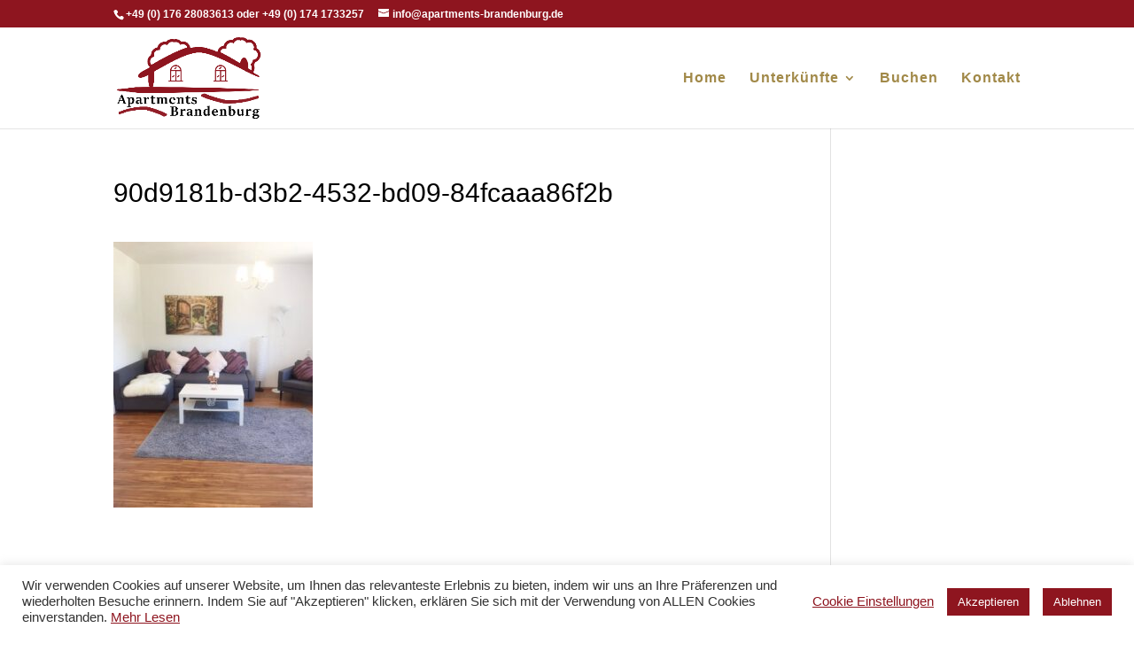

--- FILE ---
content_type: text/css
request_url: https://www.apartments-brandenburg.de/wp-content/plugins/motopress-hotel-booking/assets/css/datepick-themes/mphb-datepicker-dark-red.css?ver=5.2.4
body_size: 10226
content:
/*
* Main style
*/
/*
* datepick-nav
*/
/*
* datepick-cmd
*/
/*
* datepick-ctrl
*/
/*
* datepick-month-header
*/
/*
* datepick-month
*/
/*
* highlight
*/
/*
* today
*/
/*
* available date
*/
/*
* not available date
*/
/*
* check in date
*/
/*
* selectable date
*/
.mphb-calendar .mphb-datepicker-dark-red.datepick,
.datepick-popup .mphb-datepicker-dark-red.datepick {
  font-size: 90%;
  border: 0px solid;
  border-radius: 0;
  width: 31.429em;
  max-width: 100%;
  font-family: inherit;
  background-color: #2e3e50;
}

.mphb-calendar .mphb-datepicker-dark-red a,
.datepick-popup .mphb-datepicker-dark-red a {
  -webkit-box-shadow: none;
  box-shadow: none;
}

.mphb-calendar .mphb-datepicker-dark-red *,
.datepick-popup .mphb-datepicker-dark-red * {
  outline: none;
  -webkit-box-sizing: border-box;
  box-sizing: border-box;
}

.mphb-calendar .mphb-datepicker-dark-red .datepick-nav, .mphb-calendar .mphb-datepicker-dark-red .datepick-ctrl,
.datepick-popup .mphb-datepicker-dark-red .datepick-nav,
.datepick-popup .mphb-datepicker-dark-red .datepick-ctrl {
  font-size: inherit;
  font-weight: normal;
}

.mphb-calendar .mphb-datepicker-dark-red .datepick-nav,
.datepick-popup .mphb-datepicker-dark-red .datepick-nav {
  background-color: #2e3e50;
  border-top: 1px solid #45596e;
  border-left: 1px solid #45596e;
  border-right: 1px solid #45596e;
}

.mphb-calendar .mphb-datepicker-dark-red .datepick-nav a,
.datepick-popup .mphb-datepicker-dark-red .datepick-nav a {
  color: #b7cde8;
}

.mphb-calendar .mphb-datepicker-dark-red .datepick-nav a:hover,
.datepick-popup .mphb-datepicker-dark-red .datepick-nav a:hover {
  background-color: #3a505d;
  color: #b7cde8;
}

.mphb-calendar .mphb-datepicker-dark-red .datepick-nav a.datepick-disabled,
.datepick-popup .mphb-datepicker-dark-red .datepick-nav a.datepick-disabled {
  cursor: not-allowed;
  color: #45596f;
}

.mphb-calendar .mphb-datepicker-dark-red .datepick-nav a.datepick-disabled:hover,
.datepick-popup .mphb-datepicker-dark-red .datepick-nav a.datepick-disabled:hover {
  background-color: #2e3e50;
}

.mphb-calendar .mphb-datepicker-dark-red .datepick-ctrl,
.datepick-popup .mphb-datepicker-dark-red .datepick-ctrl {
  border-left: 1px solid #45596e;
  border-right: 1px solid #45596e;
  border-bottom: 1px solid #45596e;
  background-color: #2e3e50;
}

.mphb-calendar .mphb-datepicker-dark-red .datepick-ctrl a,
.datepick-popup .mphb-datepicker-dark-red .datepick-ctrl a {
  color: #f0766f;
}

.mphb-calendar .mphb-datepicker-dark-red .datepick-ctrl .datepick-cmd:hover,
.datepick-popup .mphb-datepicker-dark-red .datepick-ctrl .datepick-cmd:hover {
  background-color: #3a505d;
  color: #f0766f;
}

.mphb-calendar .mphb-datepicker-dark-red a.datepick-cmd,
.datepick-popup .mphb-datepicker-dark-red a.datepick-cmd {
  height: auto;
  line-height: 2.1em;
}

.mphb-calendar .mphb-datepicker-dark-red .datepick-month-header,
.datepick-popup .mphb-datepicker-dark-red .datepick-month-header {
  border-bottom: 1px solid #45596e;
}

.mphb-calendar .mphb-datepicker-dark-red .datepick-month-header, .mphb-calendar .mphb-datepicker-dark-red .datepick-month-header select, .mphb-calendar .mphb-datepicker-dark-red .datepick-month-header input,
.datepick-popup .mphb-datepicker-dark-red .datepick-month-header,
.datepick-popup .mphb-datepicker-dark-red .datepick-month-header select,
.datepick-popup .mphb-datepicker-dark-red .datepick-month-header input {
  height: auto;
  background-color: #2e3e50;
  color: #b7cde8;
  font-weight: normal;
  line-height: 2.1em;
}

.mphb-calendar .mphb-datepicker-dark-red .datepick-month,
.datepick-popup .mphb-datepicker-dark-red .datepick-month {
  width: 100%;
  border: 1px solid #45596e;
  padding-right: 1px;
}

.mphb-calendar .mphb-datepicker-dark-red .datepick-month.last,
.datepick-popup .mphb-datepicker-dark-red .datepick-month.last {
  border-top: 0px solid #45596e;
}

@media screen and (min-width: 48em) {
  .mphb-calendar .mphb-datepicker-dark-red .datepick-month,
  .datepick-popup .mphb-datepicker-dark-red .datepick-month {
    width: 50%;
  }
  .mphb-calendar .mphb-datepicker-dark-red .datepick-month.last,
  .datepick-popup .mphb-datepicker-dark-red .datepick-month.last {
    border-top: 1px solid #45596e;
  }
}

.mphb-calendar .mphb-datepicker-dark-red .datepick-month:first-child,
.datepick-popup .mphb-datepicker-dark-red .datepick-month:first-child {
  border-right: 0px solid;
}

@media screen and (min-width: 48em) {
  .mphb-calendar .mphb-datepicker-dark-red .datepick-month:first-child .datepick-month-header,
  .datepick-popup .mphb-datepicker-dark-red .datepick-month:first-child .datepick-month-header {
    margin-right: -2px;
  }
}

.mphb-calendar .mphb-datepicker-dark-red .datepick-month + .datepick-month,
.datepick-popup .mphb-datepicker-dark-red .datepick-month + .datepick-month {
  border-left: 0px solid;
  padding-right: 0;
  padding-left: 1px;
}

.mphb-calendar .mphb-datepicker-dark-red .datepick-month table,
.datepick-popup .mphb-datepicker-dark-red .datepick-month table {
  margin: 0 auto;
  width: 100%;
}

.mphb-calendar .mphb-datepicker-dark-red .datepick-month tbody,
.datepick-popup .mphb-datepicker-dark-red .datepick-month tbody {
  line-height: 2.1em;
}

.mphb-calendar .mphb-datepicker-dark-red .datepick-month th,
.datepick-popup .mphb-datepicker-dark-red .datepick-month th {
  border: 1px solid #2e3e50;
  font-size: 80%;
  font-weight: bold;
  padding: 0.5em 0;
}

.mphb-calendar .mphb-datepicker-dark-red .datepick-month th,
.mphb-calendar .mphb-datepicker-dark-red .datepick-month th a,
.datepick-popup .mphb-datepicker-dark-red .datepick-month th,
.datepick-popup .mphb-datepicker-dark-red .datepick-month th a {
  background-color: #2e3e50;
  color: #fff;
}

.mphb-calendar .mphb-datepicker-dark-red .datepick-month td,
.datepick-popup .mphb-datepicker-dark-red .datepick-month td {
  background-color: #2e3e50;
  border: 1px solid #2e3e50;
}

.mphb-calendar .mphb-datepicker-dark-red .datepick-month td .datepick-other-month,
.datepick-popup .mphb-datepicker-dark-red .datepick-month td .datepick-other-month {
  background-color: #2e3e50;
}

.mphb-calendar .mphb-datepicker-dark-red .datepick-month span,
.datepick-popup .mphb-datepicker-dark-red .datepick-month span {
  padding: 0;
}

.mphb-calendar .mphb-datepicker-dark-red a,
.datepick-popup .mphb-datepicker-dark-red a {
  -webkit-transition: 0.3s background, 0.3s color;
  transition: 0.3s background, 0.3s color;
}

.mphb-datepicker-dark-red td .datepick-weekend {
  background-color: #2e3e50;
}

.mphb-calendar.mphb-datepick .mphb-datepicker-dark-red .datepick-month td .mphb-past-date,
.datepick-popup .mphb-datepicker-dark-red.mphb-datepick-popup .datepick-month td .mphb-past-date {
  opacity: 1;
  background-color: #2e3e50;
  color: #45596f;
}

.mphb-calendar.mphb-datepick .mphb-datepicker-dark-red .datepick-month td .mphb-earlier-min-date,
.mphb-calendar.mphb-datepick .mphb-datepicker-dark-red .datepick-month td .mphb-later-max-date,
.datepick-popup .mphb-datepicker-dark-red.mphb-datepick-popup .datepick-month td .mphb-earlier-min-date,
.datepick-popup .mphb-datepicker-dark-red.mphb-datepick-popup .datepick-month td .mphb-later-max-date {
  background-color: #2e3e50;
  color: #45596f;
  text-decoration: line-through;
  opacity: 1;
}

.mphb-calendar.mphb-datepick .mphb-datepicker-dark-red .datepick-month td .mphb-booked-date,
.datepick-popup .mphb-datepicker-dark-red.mphb-datepick-popup .datepick-month td .mphb-booked-date {
  opacity: 1;
}

.datepick-popup .mphb-datepicker-dark-red.mphb-datepick-popup .datepick-month td .mphb-selectable-date {
  padding: 0;
  background-color: #2e3e50;
  color: #8faac6;
}

.datepick-popup .mphb-datepicker-dark-red.mphb-datepick-popup .datepick-month td .datepick-today {
  background-color: #2e3e50;
  font-weight: bold;
  color: #f0766f;
}

.datepick-popup .mphb-datepicker-dark-red.mphb-datepick-popup .datepick-month td .mphb-past-date,
.datepick-popup .mphb-datepicker-dark-red.mphb-datepick-popup .datepick-month td .mphb-unselectable-date {
  background-color: #2e3e50;
  color: #45596f;
  text-decoration: line-through;
}

.datepick-popup .mphb-datepicker-dark-red.mphb-datepick-popup .datepick-month td .mphb-past-date,
.datepick-popup .mphb-datepicker-dark-red.mphb-datepick-popup .datepick-month td .mphb-extra-date {
  text-decoration: none;
}

.datepick-popup .mphb-datepicker-dark-red.mphb-datepick-popup .datepick-month td .datepick-selected {
  background-color: #f0766f;
  color: #fff;
}

.datepick-popup .mphb-datepicker-dark-red.mphb-datepick-popup .datepick-month td .mphb-booked-date:not(.mphb-selectable-date) {
  background-color: #2e3e50;
  color: #45596f;
  text-decoration: line-through;
}

.datepick-popup .mphb-datepicker-dark-red.mphb-datepick-popup .datepick-month td a.datepick-highlight {
  background-color: #f0766f;
  color: #fff;
}

.datepick-popup .mphb-datepicker-dark-red.mphb-datepick-popup .datepick-month td .mphb-check-in-date {
  background-color: #fba09b;
  color: #fff;
  text-decoration: none;
}

.mphb-calendar.mphb-datepick .mphb-datepicker-dark-red {
  --mphb-available-date-bg: #376c5f;
  --mphb-available-date-color: #eaf4ff;
  --mphb-not-available-date-bg: #a0615d;
  --mphb-not-available-date-color: #eaf4ff;
  --mphb-booked-date-bg: #a0615d;
  --mphb-booked-date-color: #eaf4ff;
  --mphb-out-of-season-date-bg: #2e3e50;
  --mphb-out-of-season-date-color:  #45596f;
  --mphb-selected-date-bg: #f0766f;
  --mphb-selected-date-color: #fff;
  --mphb-unselectable-date-color: #627889;
}

.mphb-calendar.mphb-datepick .mphb-datepicker-dark-red .datepick-month td .mphb-out-of-season-date {
  text-decoration: line-through;
}

.mphb-calendar.mphb-datepick .mphb-datepicker-dark-red .datepick-month td a {
  padding: 0;
}

.mphb-calendar.mphb-datepick .mphb-datepicker-dark-red .mphb-calendar__selected-dates {
  line-height: 2.1;
  color: #b7cde8;
}

.mphb-calendar.mphb-datepick .mphb-datepicker-dark-red .datepick-ctrl {
  border-radius: 0;
}

.mphb-calendar.mphb-datepick[data-is_show_prices="1"] .mphb-datepicker-dark-red .datepick-month td > span,
.mphb-calendar.mphb-datepick[data-is_show_prices="1"] .mphb-datepicker-dark-red .datepick-month td > a {
  line-height: 1.25;
  min-height: 40px;
  padding-top: 5px;
  padding-bottom: 2px;
}

.datepick-popup {
  max-width: 100%;
  padding: 0 1em;
}

@media screen and (min-width: 48em) {
  .datepick-popup {
    padding: 0;
  }
}


--- FILE ---
content_type: text/css
request_url: https://www.apartments-brandenburg.de/wp-content/themes/Divi-Child-Theme-master/style.css?ver=4.27.5
body_size: 3877
content:
/*
Theme Name:Child Theme for Divi
Theme URI: https://wp-ninja.net
Description: Child Theme For Divi
Author: Eduard Ungureanu
Author URI: https://wp-ninja.net
Template: Divi
*/

/* Start your custom CSS bellow this comment
============================================ */

ul.mphb-single-room-type-attributes {
  counter-reset: index;  
  padding: 0;
  max-width: 100%;
}

/* List element */
ul.mphb-single-room-type-attributes li {
  counter-increment: index; 
  display: flex;
  align-items: top;
  font-weight: bold;
  padding: 12px 0;
  box-sizing: border-box;
}


/* Element counter */
ul.mphb-single-room-type-attributes li::before {
  content: counters(index, ".", decimal-leading-zero);
  font-size: 1.5rem;
  text-align: right;
  font-weight: bold;
  min-width: 50px;
  padding-right: 12px;
  font-variant-numeric: tabular-nums;
  align-self: flex-start;
  background-image: linear-gradient(to bottom, aquamarine, orangered);
  background-attachment: fixed;
  -webkit-background-clip: text;
  -webkit-text-fill-color: transparent;
}

/* Element separation */
ul.mphb-single-room-type-attributes li + li {
  border-top: 1px solid rgba(255,255,255,0.2);
}

/* Reservation and detail button Search Result */
p.mphb-view-details-button-wrapper, .mphb-reserve-room-section{
	display: inline-block;
	padding: 0px 20px 0px 0px;
}

/*Main page address*/
a.main-page-address-btn{
	width: 100%;
}

/* Reservation and detail button Search Result */
.mphb-reserve-btn-wrapper input,
.mphb_sc_search-submit-button-wrapper input,
.mphb-reserve-room-section .mphb-book-button,
.mphb-view-details-button-wrapper a{
	-webkit-box-shadow: 5px 5px #B2B2B2; 
	box-shadow: 5px 5px #B2B2B2;
	background: #8e151f !important;
	color: #ffffff;
	border-radius: 0 !important;
	border: 0px !important;
	transition: all 0.5s;
    cursor: pointer;
	opacity: 0.8;
}

/* Reservation and detail button Search Result */
.mphb-reserve-btn-wrapper input:hover,
.mphb_sc_search-submit-button-wrapper input:hover,
.mphb-reserve-room-section .mphb-book-button:hover,
.mphb-view-details-button-wrapper a:hover{
	-webkit-box-shadow: 0px 0px #B2B2B2; 
	box-shadow: 0px 0px #B2B2B2;
	background: #8e151f !important;
	color: #ffffff;
	border-radius: 0 !important;
	border: 0px !important;
	opacity: 1;
}

/* Home page */
.apartments-home-page .mphb_sc_rooms-wrapper div{
	padding: 4%;
	border: 1px solid #B2B2B2;
	border-radius: 5px;
}

/* Availability block */
.main-availability-search div div form{
	max-width: 100% !important;
}

/* Availability block */
.main-availability-search div div form p input{
	width: 100% !important;
}

/* Reservation Page */
div.single-room-title,
.mphb-details-title,
.mphb-calendar-title,
.mphb-reservation-form-title{
	-webkit-box-shadow: 5px 5px #B2B2B2; 
	box-shadow: 5px 5px #B2B2B2;
	background: #8e151f !important;
	color: #ffffff;
	border-radius: 0 !important;
	border: 0px !important;
	transition: all 0.5s;
	opacity: 1;
	padding: 0.4em;
}
/* Reservation page booking form*/ 
.mphb-booking-form {
	-webkit-box-shadow: 0px 0px #B2B2B2; 
	box-shadow: 0px 2px 18px 0px rgba(0,0,0,0.3);
	background: #ffffff !important;
	color: #000000;
	border-radius: 0 !important;
	border: 0px !important;
	opacity: 1;
	max-width: 100% !important;
	padding: 0.4em;
	margin: 0px 0px 1em 0px !important;
}
/* Reservation page booking form inputs*/
.mphb-booking-form input{
	max-width: 50% !important;
}

/* Result blocks */
.search-result-block div.mphb-room-type{
	padding: 2em;
	-webkit-box-shadow: 0px 0px #B2B2B2; 
	box-shadow: 0px 2px 18px 0px rgba(0,0,0,0.3);
	background: #ffffff !important;
	color: #000000;
	border-radius: 0 !important;
	border: 0px !important;
	opacity: 1;
}
/* Result blocks and thumbnails */
.search-result-block .mphb-loop-room-thumbnail{
	padding: 0px;
	text-align: center;
	width: 50%;
	margin: auto;
}

/* Result reserve hide */
.mphb-reserve-room-section p.mphb-rooms-quantity-wrapper{
	display: none !important;
}

/* Font size main page inserts */
.front-page-inserts h2{
	font-size:16px !important;
	font-weight: bold;
}